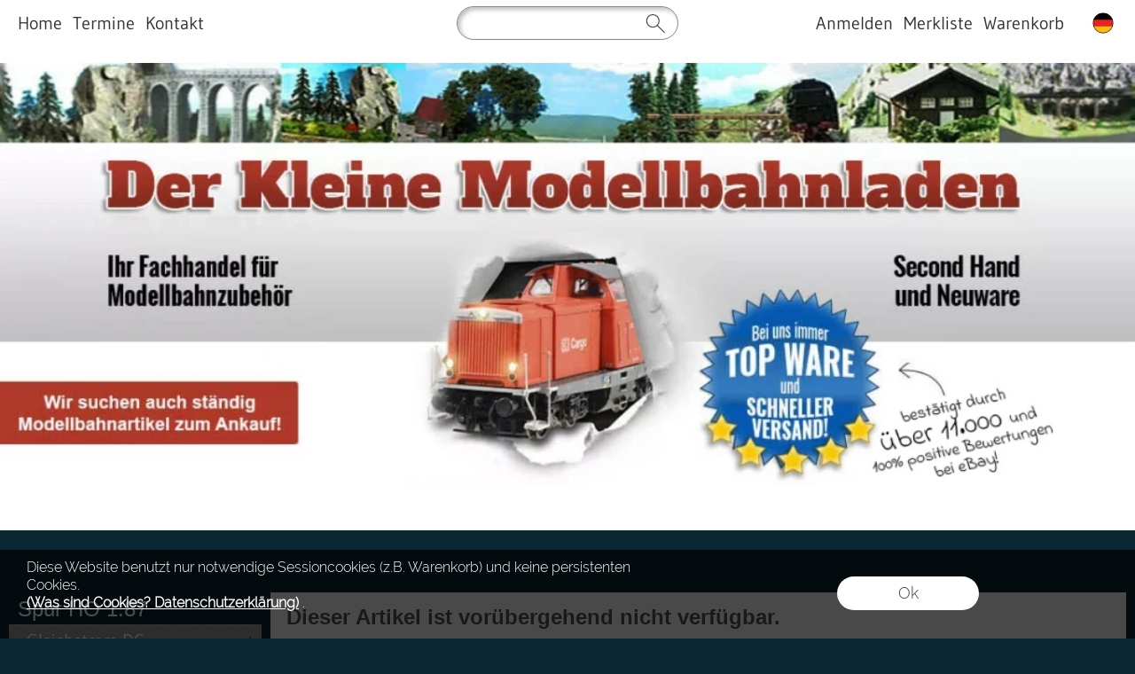

--- FILE ---
content_type: image/svg+xml
request_url: https://der-kleine-modellbahnladen.de/templates/fullscreen/images/flaggen/lang_deu.svg
body_size: 501
content:
<?xml version="1.0" encoding="utf-8"?>
<!-- Generator: Adobe Illustrator 16.0.0, SVG Export Plug-In . SVG Version: 6.00 Build 0)  -->
<!DOCTYPE svg PUBLIC "-//W3C//DTD SVG 1.1//EN" "http://www.w3.org/Graphics/SVG/1.1/DTD/svg11.dtd">
<svg version="1.1" id="Ebene_1" xmlns="http://www.w3.org/2000/svg" xmlns:xlink="http://www.w3.org/1999/xlink" x="0px" y="0px"
	 width="85.039px" height="85.039px" viewBox="0 0 85.039 85.039" enable-background="new 0 0 85.039 85.039" xml:space="preserve">
<g>
	<g>
		<defs>
			<circle id="SVGID_1_" cx="42.52" cy="42.52" r="36.85"/>
		</defs>
		<clipPath id="SVGID_2_">
			<use xlink:href="#SVGID_1_"  overflow="visible"/>
		</clipPath>
		<rect x="5.669" y="6.387" clip-path="url(#SVGID_2_)" fill="#E42322" width="73.7" height="74.867"/>
	</g>
	<g>
		<defs>
			<circle id="SVGID_3_" cx="42.52" cy="42.52" r="36.85"/>
		</defs>
		<clipPath id="SVGID_4_">
			<use xlink:href="#SVGID_3_"  overflow="visible"/>
		</clipPath>
		<rect x="5.669" y="5.669" clip-path="url(#SVGID_4_)" width="73.7" height="24.567"/>
	</g>
	<g>
		<defs>
			<circle id="SVGID_5_" cx="42.52" cy="42.52" r="36.85"/>
		</defs>
		<clipPath id="SVGID_6_">
			<use xlink:href="#SVGID_5_"  overflow="visible"/>
		</clipPath>
		<rect x="5.669" y="54.802" clip-path="url(#SVGID_6_)" fill="#FABA10" width="73.7" height="24.567"/>
	</g>
</g>
<circle fill="none" stroke="#000000" stroke-width="2" stroke-miterlimit="10" cx="42.52" cy="42.52" r="36.85"/>
</svg>
